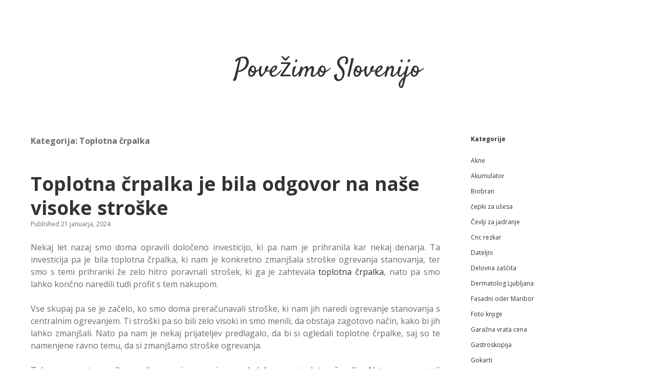

--- FILE ---
content_type: text/html; charset=UTF-8
request_url: https://www.connect.si/category/toplotna-crpalka/
body_size: 10802
content:
<!DOCTYPE html>

<html dir="ltr" lang="sl-SI" prefix="og: https://ogp.me/ns#">

<head>
	<title>Toplotna črpalka</title>

		<!-- All in One SEO 4.9.3 - aioseo.com -->
	<meta name="robots" content="noindex, max-image-preview:large" />
	<meta name="keywords" content="centralno ogrevanje,izbira toplotne črpalke,stroški ogrevanja,toplotna črpalka,viri za toplotne črpalke" />
	<link rel="canonical" href="https://www.connect.si/category/toplotna-crpalka/" />
	<meta name="generator" content="All in One SEO (AIOSEO) 4.9.3" />
		<script type="application/ld+json" class="aioseo-schema">
			{"@context":"https:\/\/schema.org","@graph":[{"@type":"BreadcrumbList","@id":"https:\/\/www.connect.si\/category\/toplotna-crpalka\/#breadcrumblist","itemListElement":[{"@type":"ListItem","@id":"https:\/\/www.connect.si#listItem","position":1,"name":"Home","item":"https:\/\/www.connect.si","nextItem":{"@type":"ListItem","@id":"https:\/\/www.connect.si\/category\/toplotna-crpalka\/#listItem","name":"Toplotna \u010drpalka"}},{"@type":"ListItem","@id":"https:\/\/www.connect.si\/category\/toplotna-crpalka\/#listItem","position":2,"name":"Toplotna \u010drpalka","previousItem":{"@type":"ListItem","@id":"https:\/\/www.connect.si#listItem","name":"Home"}}]},{"@type":"CollectionPage","@id":"https:\/\/www.connect.si\/category\/toplotna-crpalka\/#collectionpage","url":"https:\/\/www.connect.si\/category\/toplotna-crpalka\/","name":"Toplotna \u010drpalka","inLanguage":"sl-SI","isPartOf":{"@id":"https:\/\/www.connect.si\/#website"},"breadcrumb":{"@id":"https:\/\/www.connect.si\/category\/toplotna-crpalka\/#breadcrumblist"}},{"@type":"WebSite","@id":"https:\/\/www.connect.si\/#website","url":"https:\/\/www.connect.si\/","name":"Pove\u017eimo Slovenijo","inLanguage":"sl-SI","publisher":{"@id":"https:\/\/www.connect.si\/#"}}]}
		</script>
		<!-- All in One SEO -->

<meta charset="UTF-8" />
<meta name="viewport" content="width=device-width, initial-scale=1" />
<meta name="template" content="Apex 1.41" />
<link rel='dns-prefetch' href='//fonts.googleapis.com' />
<link rel="alternate" type="application/rss+xml" title="Povežimo Slovenijo &raquo; Vir" href="https://www.connect.si/feed/" />
<link rel="alternate" type="application/rss+xml" title="Povežimo Slovenijo &raquo; Vir komentarjev" href="https://www.connect.si/comments/feed/" />
<link rel="alternate" type="application/rss+xml" title="Povežimo Slovenijo &raquo; Toplotna črpalka Vir kategorije" href="https://www.connect.si/category/toplotna-crpalka/feed/" />
<style id='wp-img-auto-sizes-contain-inline-css' type='text/css'>
img:is([sizes=auto i],[sizes^="auto," i]){contain-intrinsic-size:3000px 1500px}
/*# sourceURL=wp-img-auto-sizes-contain-inline-css */
</style>
<style id='wp-emoji-styles-inline-css' type='text/css'>

	img.wp-smiley, img.emoji {
		display: inline !important;
		border: none !important;
		box-shadow: none !important;
		height: 1em !important;
		width: 1em !important;
		margin: 0 0.07em !important;
		vertical-align: -0.1em !important;
		background: none !important;
		padding: 0 !important;
	}
/*# sourceURL=wp-emoji-styles-inline-css */
</style>
<style id='wp-block-library-inline-css' type='text/css'>
:root{--wp-block-synced-color:#7a00df;--wp-block-synced-color--rgb:122,0,223;--wp-bound-block-color:var(--wp-block-synced-color);--wp-editor-canvas-background:#ddd;--wp-admin-theme-color:#007cba;--wp-admin-theme-color--rgb:0,124,186;--wp-admin-theme-color-darker-10:#006ba1;--wp-admin-theme-color-darker-10--rgb:0,107,160.5;--wp-admin-theme-color-darker-20:#005a87;--wp-admin-theme-color-darker-20--rgb:0,90,135;--wp-admin-border-width-focus:2px}@media (min-resolution:192dpi){:root{--wp-admin-border-width-focus:1.5px}}.wp-element-button{cursor:pointer}:root .has-very-light-gray-background-color{background-color:#eee}:root .has-very-dark-gray-background-color{background-color:#313131}:root .has-very-light-gray-color{color:#eee}:root .has-very-dark-gray-color{color:#313131}:root .has-vivid-green-cyan-to-vivid-cyan-blue-gradient-background{background:linear-gradient(135deg,#00d084,#0693e3)}:root .has-purple-crush-gradient-background{background:linear-gradient(135deg,#34e2e4,#4721fb 50%,#ab1dfe)}:root .has-hazy-dawn-gradient-background{background:linear-gradient(135deg,#faaca8,#dad0ec)}:root .has-subdued-olive-gradient-background{background:linear-gradient(135deg,#fafae1,#67a671)}:root .has-atomic-cream-gradient-background{background:linear-gradient(135deg,#fdd79a,#004a59)}:root .has-nightshade-gradient-background{background:linear-gradient(135deg,#330968,#31cdcf)}:root .has-midnight-gradient-background{background:linear-gradient(135deg,#020381,#2874fc)}:root{--wp--preset--font-size--normal:16px;--wp--preset--font-size--huge:42px}.has-regular-font-size{font-size:1em}.has-larger-font-size{font-size:2.625em}.has-normal-font-size{font-size:var(--wp--preset--font-size--normal)}.has-huge-font-size{font-size:var(--wp--preset--font-size--huge)}.has-text-align-center{text-align:center}.has-text-align-left{text-align:left}.has-text-align-right{text-align:right}.has-fit-text{white-space:nowrap!important}#end-resizable-editor-section{display:none}.aligncenter{clear:both}.items-justified-left{justify-content:flex-start}.items-justified-center{justify-content:center}.items-justified-right{justify-content:flex-end}.items-justified-space-between{justify-content:space-between}.screen-reader-text{border:0;clip-path:inset(50%);height:1px;margin:-1px;overflow:hidden;padding:0;position:absolute;width:1px;word-wrap:normal!important}.screen-reader-text:focus{background-color:#ddd;clip-path:none;color:#444;display:block;font-size:1em;height:auto;left:5px;line-height:normal;padding:15px 23px 14px;text-decoration:none;top:5px;width:auto;z-index:100000}html :where(.has-border-color){border-style:solid}html :where([style*=border-top-color]){border-top-style:solid}html :where([style*=border-right-color]){border-right-style:solid}html :where([style*=border-bottom-color]){border-bottom-style:solid}html :where([style*=border-left-color]){border-left-style:solid}html :where([style*=border-width]){border-style:solid}html :where([style*=border-top-width]){border-top-style:solid}html :where([style*=border-right-width]){border-right-style:solid}html :where([style*=border-bottom-width]){border-bottom-style:solid}html :where([style*=border-left-width]){border-left-style:solid}html :where(img[class*=wp-image-]){height:auto;max-width:100%}:where(figure){margin:0 0 1em}html :where(.is-position-sticky){--wp-admin--admin-bar--position-offset:var(--wp-admin--admin-bar--height,0px)}@media screen and (max-width:600px){html :where(.is-position-sticky){--wp-admin--admin-bar--position-offset:0px}}

/*# sourceURL=wp-block-library-inline-css */
</style><style id='global-styles-inline-css' type='text/css'>
:root{--wp--preset--aspect-ratio--square: 1;--wp--preset--aspect-ratio--4-3: 4/3;--wp--preset--aspect-ratio--3-4: 3/4;--wp--preset--aspect-ratio--3-2: 3/2;--wp--preset--aspect-ratio--2-3: 2/3;--wp--preset--aspect-ratio--16-9: 16/9;--wp--preset--aspect-ratio--9-16: 9/16;--wp--preset--color--black: #000000;--wp--preset--color--cyan-bluish-gray: #abb8c3;--wp--preset--color--white: #ffffff;--wp--preset--color--pale-pink: #f78da7;--wp--preset--color--vivid-red: #cf2e2e;--wp--preset--color--luminous-vivid-orange: #ff6900;--wp--preset--color--luminous-vivid-amber: #fcb900;--wp--preset--color--light-green-cyan: #7bdcb5;--wp--preset--color--vivid-green-cyan: #00d084;--wp--preset--color--pale-cyan-blue: #8ed1fc;--wp--preset--color--vivid-cyan-blue: #0693e3;--wp--preset--color--vivid-purple: #9b51e0;--wp--preset--gradient--vivid-cyan-blue-to-vivid-purple: linear-gradient(135deg,rgb(6,147,227) 0%,rgb(155,81,224) 100%);--wp--preset--gradient--light-green-cyan-to-vivid-green-cyan: linear-gradient(135deg,rgb(122,220,180) 0%,rgb(0,208,130) 100%);--wp--preset--gradient--luminous-vivid-amber-to-luminous-vivid-orange: linear-gradient(135deg,rgb(252,185,0) 0%,rgb(255,105,0) 100%);--wp--preset--gradient--luminous-vivid-orange-to-vivid-red: linear-gradient(135deg,rgb(255,105,0) 0%,rgb(207,46,46) 100%);--wp--preset--gradient--very-light-gray-to-cyan-bluish-gray: linear-gradient(135deg,rgb(238,238,238) 0%,rgb(169,184,195) 100%);--wp--preset--gradient--cool-to-warm-spectrum: linear-gradient(135deg,rgb(74,234,220) 0%,rgb(151,120,209) 20%,rgb(207,42,186) 40%,rgb(238,44,130) 60%,rgb(251,105,98) 80%,rgb(254,248,76) 100%);--wp--preset--gradient--blush-light-purple: linear-gradient(135deg,rgb(255,206,236) 0%,rgb(152,150,240) 100%);--wp--preset--gradient--blush-bordeaux: linear-gradient(135deg,rgb(254,205,165) 0%,rgb(254,45,45) 50%,rgb(107,0,62) 100%);--wp--preset--gradient--luminous-dusk: linear-gradient(135deg,rgb(255,203,112) 0%,rgb(199,81,192) 50%,rgb(65,88,208) 100%);--wp--preset--gradient--pale-ocean: linear-gradient(135deg,rgb(255,245,203) 0%,rgb(182,227,212) 50%,rgb(51,167,181) 100%);--wp--preset--gradient--electric-grass: linear-gradient(135deg,rgb(202,248,128) 0%,rgb(113,206,126) 100%);--wp--preset--gradient--midnight: linear-gradient(135deg,rgb(2,3,129) 0%,rgb(40,116,252) 100%);--wp--preset--font-size--small: 12px;--wp--preset--font-size--medium: 20px;--wp--preset--font-size--large: 21px;--wp--preset--font-size--x-large: 42px;--wp--preset--font-size--regular: 16px;--wp--preset--font-size--larger: 37px;--wp--preset--spacing--20: 0.44rem;--wp--preset--spacing--30: 0.67rem;--wp--preset--spacing--40: 1rem;--wp--preset--spacing--50: 1.5rem;--wp--preset--spacing--60: 2.25rem;--wp--preset--spacing--70: 3.38rem;--wp--preset--spacing--80: 5.06rem;--wp--preset--shadow--natural: 6px 6px 9px rgba(0, 0, 0, 0.2);--wp--preset--shadow--deep: 12px 12px 50px rgba(0, 0, 0, 0.4);--wp--preset--shadow--sharp: 6px 6px 0px rgba(0, 0, 0, 0.2);--wp--preset--shadow--outlined: 6px 6px 0px -3px rgb(255, 255, 255), 6px 6px rgb(0, 0, 0);--wp--preset--shadow--crisp: 6px 6px 0px rgb(0, 0, 0);}:where(.is-layout-flex){gap: 0.5em;}:where(.is-layout-grid){gap: 0.5em;}body .is-layout-flex{display: flex;}.is-layout-flex{flex-wrap: wrap;align-items: center;}.is-layout-flex > :is(*, div){margin: 0;}body .is-layout-grid{display: grid;}.is-layout-grid > :is(*, div){margin: 0;}:where(.wp-block-columns.is-layout-flex){gap: 2em;}:where(.wp-block-columns.is-layout-grid){gap: 2em;}:where(.wp-block-post-template.is-layout-flex){gap: 1.25em;}:where(.wp-block-post-template.is-layout-grid){gap: 1.25em;}.has-black-color{color: var(--wp--preset--color--black) !important;}.has-cyan-bluish-gray-color{color: var(--wp--preset--color--cyan-bluish-gray) !important;}.has-white-color{color: var(--wp--preset--color--white) !important;}.has-pale-pink-color{color: var(--wp--preset--color--pale-pink) !important;}.has-vivid-red-color{color: var(--wp--preset--color--vivid-red) !important;}.has-luminous-vivid-orange-color{color: var(--wp--preset--color--luminous-vivid-orange) !important;}.has-luminous-vivid-amber-color{color: var(--wp--preset--color--luminous-vivid-amber) !important;}.has-light-green-cyan-color{color: var(--wp--preset--color--light-green-cyan) !important;}.has-vivid-green-cyan-color{color: var(--wp--preset--color--vivid-green-cyan) !important;}.has-pale-cyan-blue-color{color: var(--wp--preset--color--pale-cyan-blue) !important;}.has-vivid-cyan-blue-color{color: var(--wp--preset--color--vivid-cyan-blue) !important;}.has-vivid-purple-color{color: var(--wp--preset--color--vivid-purple) !important;}.has-black-background-color{background-color: var(--wp--preset--color--black) !important;}.has-cyan-bluish-gray-background-color{background-color: var(--wp--preset--color--cyan-bluish-gray) !important;}.has-white-background-color{background-color: var(--wp--preset--color--white) !important;}.has-pale-pink-background-color{background-color: var(--wp--preset--color--pale-pink) !important;}.has-vivid-red-background-color{background-color: var(--wp--preset--color--vivid-red) !important;}.has-luminous-vivid-orange-background-color{background-color: var(--wp--preset--color--luminous-vivid-orange) !important;}.has-luminous-vivid-amber-background-color{background-color: var(--wp--preset--color--luminous-vivid-amber) !important;}.has-light-green-cyan-background-color{background-color: var(--wp--preset--color--light-green-cyan) !important;}.has-vivid-green-cyan-background-color{background-color: var(--wp--preset--color--vivid-green-cyan) !important;}.has-pale-cyan-blue-background-color{background-color: var(--wp--preset--color--pale-cyan-blue) !important;}.has-vivid-cyan-blue-background-color{background-color: var(--wp--preset--color--vivid-cyan-blue) !important;}.has-vivid-purple-background-color{background-color: var(--wp--preset--color--vivid-purple) !important;}.has-black-border-color{border-color: var(--wp--preset--color--black) !important;}.has-cyan-bluish-gray-border-color{border-color: var(--wp--preset--color--cyan-bluish-gray) !important;}.has-white-border-color{border-color: var(--wp--preset--color--white) !important;}.has-pale-pink-border-color{border-color: var(--wp--preset--color--pale-pink) !important;}.has-vivid-red-border-color{border-color: var(--wp--preset--color--vivid-red) !important;}.has-luminous-vivid-orange-border-color{border-color: var(--wp--preset--color--luminous-vivid-orange) !important;}.has-luminous-vivid-amber-border-color{border-color: var(--wp--preset--color--luminous-vivid-amber) !important;}.has-light-green-cyan-border-color{border-color: var(--wp--preset--color--light-green-cyan) !important;}.has-vivid-green-cyan-border-color{border-color: var(--wp--preset--color--vivid-green-cyan) !important;}.has-pale-cyan-blue-border-color{border-color: var(--wp--preset--color--pale-cyan-blue) !important;}.has-vivid-cyan-blue-border-color{border-color: var(--wp--preset--color--vivid-cyan-blue) !important;}.has-vivid-purple-border-color{border-color: var(--wp--preset--color--vivid-purple) !important;}.has-vivid-cyan-blue-to-vivid-purple-gradient-background{background: var(--wp--preset--gradient--vivid-cyan-blue-to-vivid-purple) !important;}.has-light-green-cyan-to-vivid-green-cyan-gradient-background{background: var(--wp--preset--gradient--light-green-cyan-to-vivid-green-cyan) !important;}.has-luminous-vivid-amber-to-luminous-vivid-orange-gradient-background{background: var(--wp--preset--gradient--luminous-vivid-amber-to-luminous-vivid-orange) !important;}.has-luminous-vivid-orange-to-vivid-red-gradient-background{background: var(--wp--preset--gradient--luminous-vivid-orange-to-vivid-red) !important;}.has-very-light-gray-to-cyan-bluish-gray-gradient-background{background: var(--wp--preset--gradient--very-light-gray-to-cyan-bluish-gray) !important;}.has-cool-to-warm-spectrum-gradient-background{background: var(--wp--preset--gradient--cool-to-warm-spectrum) !important;}.has-blush-light-purple-gradient-background{background: var(--wp--preset--gradient--blush-light-purple) !important;}.has-blush-bordeaux-gradient-background{background: var(--wp--preset--gradient--blush-bordeaux) !important;}.has-luminous-dusk-gradient-background{background: var(--wp--preset--gradient--luminous-dusk) !important;}.has-pale-ocean-gradient-background{background: var(--wp--preset--gradient--pale-ocean) !important;}.has-electric-grass-gradient-background{background: var(--wp--preset--gradient--electric-grass) !important;}.has-midnight-gradient-background{background: var(--wp--preset--gradient--midnight) !important;}.has-small-font-size{font-size: var(--wp--preset--font-size--small) !important;}.has-medium-font-size{font-size: var(--wp--preset--font-size--medium) !important;}.has-large-font-size{font-size: var(--wp--preset--font-size--large) !important;}.has-x-large-font-size{font-size: var(--wp--preset--font-size--x-large) !important;}
/*# sourceURL=global-styles-inline-css */
</style>

<style id='classic-theme-styles-inline-css' type='text/css'>
/*! This file is auto-generated */
.wp-block-button__link{color:#fff;background-color:#32373c;border-radius:9999px;box-shadow:none;text-decoration:none;padding:calc(.667em + 2px) calc(1.333em + 2px);font-size:1.125em}.wp-block-file__button{background:#32373c;color:#fff;text-decoration:none}
/*# sourceURL=/wp-includes/css/classic-themes.min.css */
</style>
<link rel='stylesheet' id='ct-apex-google-fonts-css' href='//fonts.googleapis.com/css?family=Open+Sans%3A400%2C700%7CSatisfy&#038;subset=latin%2Clatin-ext&#038;display=swap&#038;ver=6.9' type='text/css' media='all' />
<link rel='stylesheet' id='ct-apex-font-awesome-css' href='https://www.connect.si/wp-content/themes/apex/assets/font-awesome/css/all.min.css?ver=6.9' type='text/css' media='all' />
<link rel='stylesheet' id='ct-apex-style-css' href='https://www.connect.si/wp-content/themes/apex/style.css?ver=6.9' type='text/css' media='all' />
<script type="text/javascript" src="https://www.connect.si/wp-includes/js/jquery/jquery.min.js?ver=3.7.1" id="jquery-core-js"></script>
<script type="text/javascript" src="https://www.connect.si/wp-includes/js/jquery/jquery-migrate.min.js?ver=3.4.1" id="jquery-migrate-js"></script>
<link rel="https://api.w.org/" href="https://www.connect.si/wp-json/" /><link rel="alternate" title="JSON" type="application/json" href="https://www.connect.si/wp-json/wp/v2/categories/278" /><link rel="EditURI" type="application/rsd+xml" title="RSD" href="https://www.connect.si/xmlrpc.php?rsd" />
<meta name="generator" content="WordPress 6.9" />
<link rel='stylesheet' id='remove-style-meta-css' href='https://www.connect.si/wp-content/plugins/wp-author-date-and-meta-remover/css/entrymetastyle.css?ver=1.0' type='text/css' media='all' />
</head>

<body id="apex" class="archive category category-toplotna-crpalka category-278 wp-theme-apex">
			<a class="skip-content" href="#main">Skip to content</a>
	<div id="overflow-container" class="overflow-container">
		<div id="max-width" class="max-width">
									<header class="site-header" id="site-header" role="banner">
				<div id="menu-primary-container" class="menu-primary-container">
					<div id="menu-primary" class="menu-container menu-primary" role="navigation">
	<div class="menu-unset"></div></div>
														</div>
				<button id="toggle-navigation" class="toggle-navigation">
					<span class="screen-reader-text">open menu</span>
					<svg width="24px" height="18px" viewBox="0 0 24 18" version="1.1" xmlns="http://www.w3.org/2000/svg" xmlns:xlink="http://www.w3.org/1999/xlink">
				    <g stroke="none" stroke-width="1" fill="none" fill-rule="evenodd">
				        <g transform="translate(-148.000000, -36.000000)" fill="#6B6B6B">
				            <g transform="translate(123.000000, 25.000000)">
				                <g transform="translate(25.000000, 11.000000)">
				                    <rect x="0" y="16" width="24" height="2"></rect>
				                    <rect x="0" y="8" width="24" height="2"></rect>
				                    <rect x="0" y="0" width="24" height="2"></rect>
				                </g>
				            </g>
				        </g>
				    </g>
				</svg>				</button>
				<div id="title-container" class="title-container">
					<div id='site-title' class='site-title'><a href='https://www.connect.si'>Povežimo Slovenijo</a></div>									</div>
			</header>
									<section id="main" class="main" role="main">
				
<div class='archive-header'>
	<h1>
		Kategorija: <span>Toplotna črpalka</span>	</h1>
	</div><div id="loop-container" class="loop-container">
	<div class="post-205 post type-post status-publish format-standard hentry category-toplotna-crpalka tag-centralno-ogrevanje tag-izbira-toplotne-crpalke tag-stroski-ogrevanja tag-toplotna-crpalka tag-viri-za-toplotne-crpalke entry">
		<article>
				<div class="post-container">
			<div class='post-header'>
								<h2 class='post-title'>
					<a href="https://www.connect.si/toplotna-crpalka-je-bila-odgovor-na-nase-visoke-stroske/">Toplotna črpalka je bila odgovor na naše visoke stroške</a>
				</h2>
				<div class="post-byline">
    <span class="post-date">
		Published 21 januarja, 2024	</span>
	</div>			</div>
			<div class="post-content">
				<p align="justify">Nekaj let nazaj smo doma opravili določeno investicijo, ki pa nam je prihranila kar nekaj denarja. Ta investicija pa je bila toplotna črpalka, ki nam je konkretno zmanjšala stroške ogrevanja stanovanja, ter smo s temi prihranki že zelo hitro poravnali strošek, ki ga je zahtevala <a href="https://www.knut.si/si/ponudba/toplotne-crpalke">toplotna črpalka</a>, nato pa smo lahko končno naredili tudi profit s tem nakupom.</p>
<p align="justify">Vse skupaj pa se je začelo, ko smo doma preračunavali stroške, ki nam jih naredi ogrevanje stanovanja s centralnim ogrevanjem. Ti stroški pa so bili zelo visoki in smo menili, da obstaja zagotovo način, kako bi jih lahko zmanjšali. Nato pa nam je nekaj prijateljev predlagalo, da bi si ogledali toplotne črpalke, saj so te namenjene ravno temu, da si zmanjšamo stroške ogrevanja.</p>
<p align="justify">Tako pa smo ta predlog vzeli resno in smo si res ogledali razne toplotne črpalke. Nato pa smo tudi nekoliko bolj premislili, katera toplotna črpalka bi bila najbolj primerna za nas, saj je obstajalo kar nekaj različnih vrst le teh.</p>
<p align="justify">To pa je zahtevalo, da smo malo premislili, sprva, kateri vir bi naša toplotna črpalka izkoriščala, oziroma iz katerega vira bi toplotna črpalka črpala toploto. Viri, ki pa so primerni za toplotne črpalke, pa so voda, zemlja in pa zrak. Glede na to pa smo se nato odločili za zračno toplotno črpalko, saj se nam je ta zdela še najboljša izbira, poleg tega pa je bila finančno to tudi najbolj dostopna izbira.</p>
<p align="justify">No ko pa smo ta nakup opravili, pa se je ta izkazal za zelo pametno investicijo, saj nam je ta toplotna črpalka konkretno zmanjšala stroške ogrevanja, kar pa je bil tudi naš cilj. Prav tako pa nismo imeli skoraj nobenih dodatnih stroškov za vzdrževanje, razen raznega čiščenja toplotne črpalke in pa enkrat v zadnjih letih smo morali zamenjati filter, kar pa spet ni bil tako velik strošek.</p>
<p align="justify"><img fetchpriority="high" decoding="async" width="2000" height="1333" class="size-full wp-image-204 aligncenter" src="https://www.connect.si/wp-content/uploads/2024/01/toplotna-crpalka-je-bila-odgovor-na-nase-visoke-stroske.jpg" alt="Toplotna črpalka je bila odgovor na naše visoke stroške" srcset="https://www.connect.si/wp-content/uploads/2024/01/toplotna-crpalka-je-bila-odgovor-na-nase-visoke-stroske.jpg 2000w, https://www.connect.si/wp-content/uploads/2024/01/toplotna-crpalka-je-bila-odgovor-na-nase-visoke-stroske-300x200.jpg 300w, https://www.connect.si/wp-content/uploads/2024/01/toplotna-crpalka-je-bila-odgovor-na-nase-visoke-stroske-1024x682.jpg 1024w, https://www.connect.si/wp-content/uploads/2024/01/toplotna-crpalka-je-bila-odgovor-na-nase-visoke-stroske-768x512.jpg 768w, https://www.connect.si/wp-content/uploads/2024/01/toplotna-crpalka-je-bila-odgovor-na-nase-visoke-stroske-1536x1024.jpg 1536w" sizes="(max-width: 2000px) 100vw, 2000px" /></p>				<span class="comments-link">
	<i class="fas fa-comment" title="comment icon" aria-hidden="true"></i>
	Comments closed</span>			</div>
		</div>
	</article>
	</div></div>
</section> <!-- .main -->

	<aside class="sidebar sidebar-primary" id="sidebar-primary" role="complementary">
		<h1 class="screen-reader-text">Sidebar</h1>
		<section id="categories-2" class="widget widget_categories"><h2 class="widget-title">Kategorije</h2>
			<ul>
					<li class="cat-item cat-item-200"><a href="https://www.connect.si/category/akne/">Akne</a>
</li>
	<li class="cat-item cat-item-397"><a href="https://www.connect.si/category/akumulator/">Akumulator</a>
</li>
	<li class="cat-item cat-item-176"><a href="https://www.connect.si/category/biobran/">Biobran</a>
</li>
	<li class="cat-item cat-item-335"><a href="https://www.connect.si/category/cepki-za-usesa/">čepki za ušesa</a>
</li>
	<li class="cat-item cat-item-302"><a href="https://www.connect.si/category/cevlji-za-jadranje/">Čevlji za jadranje</a>
</li>
	<li class="cat-item cat-item-254"><a href="https://www.connect.si/category/cnc-rezkar/">Cnc rezkar</a>
</li>
	<li class="cat-item cat-item-180"><a href="https://www.connect.si/category/dateljni/">Dateljni</a>
</li>
	<li class="cat-item cat-item-121"><a href="https://www.connect.si/category/delovna-zascita/">Delovna zaščita</a>
</li>
	<li class="cat-item cat-item-75"><a href="https://www.connect.si/category/dermatolog-ljubljana/">Dermatolog Ljubljana</a>
</li>
	<li class="cat-item cat-item-430"><a href="https://www.connect.si/category/fasadni-oder-maribor/">Fasadni oder Maribor</a>
</li>
	<li class="cat-item cat-item-47"><a href="https://www.connect.si/category/foto-knjige/">Foto knjige</a>
</li>
	<li class="cat-item cat-item-373"><a href="https://www.connect.si/category/garazna-vrata-cena/">Garažna vrata cena</a>
</li>
	<li class="cat-item cat-item-341"><a href="https://www.connect.si/category/gastroskopija/">Gastroskopija</a>
</li>
	<li class="cat-item cat-item-442"><a href="https://www.connect.si/category/gokarti/">Gokarti</a>
</li>
	<li class="cat-item cat-item-266"><a href="https://www.connect.si/category/gospodinjski-aparati/">Gospodinjski aparati</a>
</li>
	<li class="cat-item cat-item-131"><a href="https://www.connect.si/category/gradbeni-oder/">Gradbeni oder</a>
</li>
	<li class="cat-item cat-item-424"><a href="https://www.connect.si/category/haccp/">Haccp</a>
</li>
	<li class="cat-item cat-item-171"><a href="https://www.connect.si/category/hialuronska-kislina/">Hialuronska kislina</a>
</li>
	<li class="cat-item cat-item-211"><a href="https://www.connect.si/category/igralnistvo/">Igralništvo</a>
</li>
	<li class="cat-item cat-item-313"><a href="https://www.connect.si/category/ikebana/">Ikebana</a>
</li>
	<li class="cat-item cat-item-290"><a href="https://www.connect.si/category/izdelava-maket/">Izdelava maket</a>
</li>
	<li class="cat-item cat-item-126"><a href="https://www.connect.si/category/jogi/">Jogi</a>
</li>
	<li class="cat-item cat-item-90"><a href="https://www.connect.si/category/kava/">Kava</a>
</li>
	<li class="cat-item cat-item-111"><a href="https://www.connect.si/category/kemoterapija/">Kemoterapija</a>
</li>
	<li class="cat-item cat-item-272"><a href="https://www.connect.si/category/kuhinje/">Kuhinje</a>
</li>
	<li class="cat-item cat-item-233"><a href="https://www.connect.si/category/lanterne/">Lanterne</a>
</li>
	<li class="cat-item cat-item-106"><a href="https://www.connect.si/category/lesniki/">Lešniki</a>
</li>
	<li class="cat-item cat-item-346"><a href="https://www.connect.si/category/likalniki/">Likalniki</a>
</li>
	<li class="cat-item cat-item-308"><a href="https://www.connect.si/category/longines/">Longines</a>
</li>
	<li class="cat-item cat-item-28"><a href="https://www.connect.si/category/maskara/">Maskara</a>
</li>
	<li class="cat-item cat-item-136"><a href="https://www.connect.si/category/mercedes/">Mercedes</a>
</li>
	<li class="cat-item cat-item-85"><a href="https://www.connect.si/category/nepremicnine-izola/">Nepremičnine Izola</a>
</li>
	<li class="cat-item cat-item-318"><a href="https://www.connect.si/category/nepremicnine-koper/">Nepremičnine Koper</a>
</li>
	<li class="cat-item cat-item-162"><a href="https://www.connect.si/category/nevidni-zobni-aparat/">Nevidni zobni aparat</a>
</li>
	<li class="cat-item cat-item-195"><a href="https://www.connect.si/category/nogavice/">Nogavice</a>
</li>
	<li class="cat-item cat-item-378"><a href="https://www.connect.si/category/notranje-oblikovanje/">Notranje oblikovanje</a>
</li>
	<li class="cat-item cat-item-2"><a href="https://www.connect.si/category/oblikovanje-obrvi/">Oblikovanje obrvi</a>
</li>
	<li class="cat-item cat-item-167"><a href="https://www.connect.si/category/ortodont/">Ortodont</a>
</li>
	<li class="cat-item cat-item-56"><a href="https://www.connect.si/category/osebna-rast/">Osebna rast</a>
</li>
	<li class="cat-item cat-item-221"><a href="https://www.connect.si/category/osebni-zdravnik/">Osebni zdravnik</a>
</li>
	<li class="cat-item cat-item-33"><a href="https://www.connect.si/category/otroske-ure/">Otroške ure</a>
</li>
	<li class="cat-item cat-item-51"><a href="https://www.connect.si/category/pas-za-pravilno-drzi/">Pas za pravilno drži</a>
</li>
	<li class="cat-item cat-item-436"><a href="https://www.connect.si/category/pegasti-badelj/">Pegasti badelj</a>
</li>
	<li class="cat-item cat-item-152"><a href="https://www.connect.si/category/piscancji-zrezki/">Piščančji zrezki</a>
</li>
	<li class="cat-item cat-item-8"><a href="https://www.connect.si/category/plastika/">Plastika</a>
</li>
	<li class="cat-item cat-item-217"><a href="https://www.connect.si/category/plise-sencila/">Plise senčila</a>
</li>
	<li class="cat-item cat-item-13"><a href="https://www.connect.si/category/povecanje-prsi/">Povečanje prsi</a>
</li>
	<li class="cat-item cat-item-409"><a href="https://www.connect.si/category/preusmeritev-klicev/">Preusmeritev klicev</a>
</li>
	<li class="cat-item cat-item-185"><a href="https://www.connect.si/category/promocijski-izdelki/">Promocijski izdelki</a>
</li>
	<li class="cat-item cat-item-95"><a href="https://www.connect.si/category/pvc-vrata/">Pvc vrata</a>
</li>
	<li class="cat-item cat-item-42"><a href="https://www.connect.si/category/rabljena-plovila/">Rabljena plovila</a>
</li>
	<li class="cat-item cat-item-329"><a href="https://www.connect.si/category/racunalniski-servis/">Računalniški servis</a>
</li>
	<li class="cat-item cat-item-248"><a href="https://www.connect.si/category/restavracija-izola/">Restavracija Izola</a>
</li>
	<li class="cat-item cat-item-242"><a href="https://www.connect.si/category/rolo-garazna-vrata/">Rolo garažna vrata</a>
</li>
	<li class="cat-item cat-item-157"><a href="https://www.connect.si/category/sibkost/">Šibkost</a>
</li>
	<li class="cat-item cat-item-116"><a href="https://www.connect.si/category/smrad-iz-odtoka/">Smrad iz odtoka</a>
</li>
	<li class="cat-item cat-item-323"><a href="https://www.connect.si/category/sobna-kolesa/">Sobna kolesa</a>
</li>
	<li class="cat-item cat-item-284"><a href="https://www.connect.si/category/softpos/">Softpos</a>
</li>
	<li class="cat-item cat-item-357"><a href="https://www.connect.si/category/sportne-nogavice/">Športne nogavice</a>
</li>
	<li class="cat-item cat-item-61"><a href="https://www.connect.si/category/stol/">Stol</a>
</li>
	<li class="cat-item cat-item-146"><a href="https://www.connect.si/category/stresne-kritine/">Strešne kritine</a>
</li>
	<li class="cat-item cat-item-238"><a href="https://www.connect.si/category/sup/">Sup</a>
</li>
	<li class="cat-item cat-item-351"><a href="https://www.connect.si/category/team-building/">Team building</a>
</li>
	<li class="cat-item cat-item-205"><a href="https://www.connect.si/category/tek-na-smuceh/">Tek na smučeh</a>
</li>
	<li class="cat-item cat-item-66"><a href="https://www.connect.si/category/telefonija/">Telefonija</a>
</li>
	<li class="cat-item cat-item-368"><a href="https://www.connect.si/category/telegrami-v-porodnisnico/">Telegrami v porodnišnico</a>
</li>
	<li class="cat-item cat-item-227"><a href="https://www.connect.si/category/televizor/">Televizor</a>
</li>
	<li class="cat-item cat-item-18"><a href="https://www.connect.si/category/tende/">Tende</a>
</li>
	<li class="cat-item cat-item-278 current-cat"><a aria-current="page" href="https://www.connect.si/category/toplotna-crpalka/">Toplotna črpalka</a>
</li>
	<li class="cat-item cat-item-23"><a href="https://www.connect.si/category/vitamin-c/">Vitamin c</a>
</li>
	<li class="cat-item cat-item-141"><a href="https://www.connect.si/category/vodovod/">Vodovod</a>
</li>
	<li class="cat-item cat-item-101"><a href="https://www.connect.si/category/vrascen-noht/">Vraščen noht</a>
</li>
	<li class="cat-item cat-item-415"><a href="https://www.connect.si/category/vrtljiva-vrata/">Vrtljiva vrata</a>
</li>
	<li class="cat-item cat-item-403"><a href="https://www.connect.si/category/vrtne-hiske/">Vrtne hiške</a>
</li>
	<li class="cat-item cat-item-260"><a href="https://www.connect.si/category/vzmetnica/">Vzmetnica</a>
</li>
	<li class="cat-item cat-item-80"><a href="https://www.connect.si/category/zaluzije/">Žaluzije</a>
</li>
	<li class="cat-item cat-item-70"><a href="https://www.connect.si/category/zar/">Žar</a>
</li>
	<li class="cat-item cat-item-384"><a href="https://www.connect.si/category/zdravje-in-dobro-pocutje/">Zdravje in dobro počutje</a>
</li>
	<li class="cat-item cat-item-190"><a href="https://www.connect.si/category/zemjla-za-roze/">Zemjla za rože</a>
</li>
	<li class="cat-item cat-item-38"><a href="https://www.connect.si/category/zivcevje/">Živčevje</a>
</li>
	<li class="cat-item cat-item-391"><a href="https://www.connect.si/category/zleb/">Žleb</a>
</li>
	<li class="cat-item cat-item-296"><a href="https://www.connect.si/category/zobar/">Zobar</a>
</li>
	<li class="cat-item cat-item-420"><a href="https://www.connect.si/category/zobozdravstvo/">Zobozdravstvo</a>
</li>
	<li class="cat-item cat-item-362"><a href="https://www.connect.si/category/zunanji-masazni-bazeni/">Zunanji masažni bazeni</a>
</li>
			</ul>

			</section><section id="tag_cloud-2" class="widget widget_tag_cloud"><h2 class="widget-title">Oznake</h2><div class="tagcloud"><a href="https://www.connect.si/tag/3d-modeliranje/" class="tag-cloud-link tag-link-291 tag-link-position-1" style="font-size: 8pt;" aria-label="3D modeliranje (1 predmet)">3D modeliranje</a>
<a href="https://www.connect.si/tag/3d-tiskalnik/" class="tag-cloud-link tag-link-292 tag-link-position-2" style="font-size: 8pt;" aria-label="3d tiskalnik (1 predmet)">3d tiskalnik</a>
<a href="https://www.connect.si/tag/arhitektura/" class="tag-cloud-link tag-link-293 tag-link-position-3" style="font-size: 16.4pt;" aria-label="arhitektura (2 predmeta)">arhitektura</a>
<a href="https://www.connect.si/tag/bolec-zob/" class="tag-cloud-link tag-link-297 tag-link-position-4" style="font-size: 8pt;" aria-label="Boleč zob (1 predmet)">Boleč zob</a>
<a href="https://www.connect.si/tag/darilo/" class="tag-cloud-link tag-link-17 tag-link-position-5" style="font-size: 22pt;" aria-label="darilo (3 predmeti)">darilo</a>
<a href="https://www.connect.si/tag/dezurni-zobozdravnik/" class="tag-cloud-link tag-link-298 tag-link-position-6" style="font-size: 8pt;" aria-label="Dežurni zobozdravnik (1 predmet)">Dežurni zobozdravnik</a>
<a href="https://www.connect.si/tag/energetska-ucinkovitost/" class="tag-cloud-link tag-link-268 tag-link-position-7" style="font-size: 16.4pt;" aria-label="energetska učinkovitost (2 predmeta)">energetska učinkovitost</a>
<a href="https://www.connect.si/tag/fitnes-doma/" class="tag-cloud-link tag-link-325 tag-link-position-8" style="font-size: 8pt;" aria-label="fitnes doma (1 predmet)">fitnes doma</a>
<a href="https://www.connect.si/tag/ikebana/" class="tag-cloud-link tag-link-314 tag-link-position-9" style="font-size: 8pt;" aria-label="ikebana (1 predmet)">ikebana</a>
<a href="https://www.connect.si/tag/izdelava-maket/" class="tag-cloud-link tag-link-294 tag-link-position-10" style="font-size: 8pt;" aria-label="izdelava maket (1 predmet)">izdelava maket</a>
<a href="https://www.connect.si/tag/jadralska-oprema/" class="tag-cloud-link tag-link-304 tag-link-position-11" style="font-size: 8pt;" aria-label="Jadralska oprema (1 predmet)">Jadralska oprema</a>
<a href="https://www.connect.si/tag/jadranje/" class="tag-cloud-link tag-link-305 tag-link-position-12" style="font-size: 8pt;" aria-label="jadranje (1 predmet)">jadranje</a>
<a href="https://www.connect.si/tag/kolesarjenje-pozimi/" class="tag-cloud-link tag-link-326 tag-link-position-13" style="font-size: 8pt;" aria-label="kolesarjenje pozimi (1 predmet)">kolesarjenje pozimi</a>
<a href="https://www.connect.si/tag/koncert/" class="tag-cloud-link tag-link-337 tag-link-position-14" style="font-size: 8pt;" aria-label="koncert (1 predmet)">koncert</a>
<a href="https://www.connect.si/tag/longiness/" class="tag-cloud-link tag-link-310 tag-link-position-15" style="font-size: 8pt;" aria-label="Longiness (1 predmet)">Longiness</a>
<a href="https://www.connect.si/tag/longines-ura/" class="tag-cloud-link tag-link-309 tag-link-position-16" style="font-size: 8pt;" aria-label="Longines ura (1 predmet)">Longines ura</a>
<a href="https://www.connect.si/tag/makete/" class="tag-cloud-link tag-link-295 tag-link-position-17" style="font-size: 8pt;" aria-label="makete (1 predmet)">makete</a>
<a href="https://www.connect.si/tag/navticna-obutev/" class="tag-cloud-link tag-link-306 tag-link-position-18" style="font-size: 8pt;" aria-label="Navtična obutev (1 predmet)">Navtična obutev</a>
<a href="https://www.connect.si/tag/nogavice/" class="tag-cloud-link tag-link-198 tag-link-position-19" style="font-size: 16.4pt;" aria-label="nogavice (2 predmeta)">nogavice</a>
<a href="https://www.connect.si/tag/obisk-zobozdravnika/" class="tag-cloud-link tag-link-299 tag-link-position-20" style="font-size: 8pt;" aria-label="obisk zobozdravnika (1 predmet)">obisk zobozdravnika</a>
<a href="https://www.connect.si/tag/pisarna/" class="tag-cloud-link tag-link-315 tag-link-position-21" style="font-size: 8pt;" aria-label="pisarna (1 predmet)">pisarna</a>
<a href="https://www.connect.si/tag/plovba/" class="tag-cloud-link tag-link-307 tag-link-position-22" style="font-size: 8pt;" aria-label="plovba (1 predmet)">plovba</a>
<a href="https://www.connect.si/tag/podedovana-ura/" class="tag-cloud-link tag-link-311 tag-link-position-23" style="font-size: 8pt;" aria-label="podedovana ura (1 predmet)">podedovana ura</a>
<a href="https://www.connect.si/tag/pokvarjen-racunalnik/" class="tag-cloud-link tag-link-330 tag-link-position-24" style="font-size: 8pt;" aria-label="pokvarjen računalnik (1 predmet)">pokvarjen računalnik</a>
<a href="https://www.connect.si/tag/popravilo-racunalnikov/" class="tag-cloud-link tag-link-331 tag-link-position-25" style="font-size: 8pt;" aria-label="popravilo računalnikov (1 predmet)">popravilo računalnikov</a>
<a href="https://www.connect.si/tag/poroka/" class="tag-cloud-link tag-link-312 tag-link-position-26" style="font-size: 8pt;" aria-label="poroka (1 predmet)">poroka</a>
<a href="https://www.connect.si/tag/pos/" class="tag-cloud-link tag-link-288 tag-link-position-27" style="font-size: 8pt;" aria-label="pos (1 predmet)">pos</a>
<a href="https://www.connect.si/tag/prehranska-dopolnila/" class="tag-cloud-link tag-link-27 tag-link-position-28" style="font-size: 16.4pt;" aria-label="prehranska dopolnila (2 predmeta)">prehranska dopolnila</a>
<a href="https://www.connect.si/tag/rastline-v-pisarni/" class="tag-cloud-link tag-link-316 tag-link-position-29" style="font-size: 8pt;" aria-label="rastline v pisarni (1 predmet)">rastline v pisarni</a>
<a href="https://www.connect.si/tag/racunalniski-servis/" class="tag-cloud-link tag-link-332 tag-link-position-30" style="font-size: 8pt;" aria-label="računalniški servis (1 predmet)">računalniški servis</a>
<a href="https://www.connect.si/tag/selitev/" class="tag-cloud-link tag-link-220 tag-link-position-31" style="font-size: 16.4pt;" aria-label="selitev (2 predmeta)">selitev</a>
<a href="https://www.connect.si/tag/sencila/" class="tag-cloud-link tag-link-84 tag-link-position-32" style="font-size: 16.4pt;" aria-label="senčila (2 predmeta)">senčila</a>
<a href="https://www.connect.si/tag/servis-tipkovnice-in-miske/" class="tag-cloud-link tag-link-333 tag-link-position-33" style="font-size: 8pt;" aria-label="servis tipkovnice in miške (1 predmet)">servis tipkovnice in miške</a>
<a href="https://www.connect.si/tag/sobna-kolesa/" class="tag-cloud-link tag-link-327 tag-link-position-34" style="font-size: 8pt;" aria-label="sobna kolesa (1 predmet)">sobna kolesa</a>
<a href="https://www.connect.si/tag/sobno-kolo/" class="tag-cloud-link tag-link-328 tag-link-position-35" style="font-size: 8pt;" aria-label="sobno kolo (1 predmet)">sobno kolo</a>
<a href="https://www.connect.si/tag/softpos/" class="tag-cloud-link tag-link-289 tag-link-position-36" style="font-size: 8pt;" aria-label="softpos (1 predmet)">softpos</a>
<a href="https://www.connect.si/tag/stanovanje-za-tri-osebe/" class="tag-cloud-link tag-link-322 tag-link-position-37" style="font-size: 8pt;" aria-label="Stanovanje za tri osebe (1 predmet)">Stanovanje za tri osebe</a>
<a href="https://www.connect.si/tag/tezave-z-racunalnikom/" class="tag-cloud-link tag-link-334 tag-link-position-38" style="font-size: 8pt;" aria-label="težave z računalnikom (1 predmet)">težave z računalnikom</a>
<a href="https://www.connect.si/tag/ureditev-pisarne/" class="tag-cloud-link tag-link-317 tag-link-position-39" style="font-size: 8pt;" aria-label="ureditev pisarne (1 predmet)">ureditev pisarne</a>
<a href="https://www.connect.si/tag/vnetje-dlesni/" class="tag-cloud-link tag-link-300 tag-link-position-40" style="font-size: 8pt;" aria-label="Vnetje dlesni (1 predmet)">Vnetje dlesni</a>
<a href="https://www.connect.si/tag/voda/" class="tag-cloud-link tag-link-143 tag-link-position-41" style="font-size: 16.4pt;" aria-label="voda (2 predmeta)">voda</a>
<a href="https://www.connect.si/tag/zobni-aparat/" class="tag-cloud-link tag-link-166 tag-link-position-42" style="font-size: 16.4pt;" aria-label="zobni aparat (2 predmeta)">zobni aparat</a>
<a href="https://www.connect.si/tag/zobozdravnik/" class="tag-cloud-link tag-link-301 tag-link-position-43" style="font-size: 16.4pt;" aria-label="Zobozdravnik (2 predmeta)">Zobozdravnik</a>
<a href="https://www.connect.si/tag/cevlji-za-jadranje/" class="tag-cloud-link tag-link-303 tag-link-position-44" style="font-size: 8pt;" aria-label="Čevlji za jadranje (1 predmet)">Čevlji za jadranje</a>
<a href="https://www.connect.si/tag/sport-v-zimskem-casu/" class="tag-cloud-link tag-link-324 tag-link-position-45" style="font-size: 8pt;" aria-label="šport v zimskem času (1 predmet)">šport v zimskem času</a></div>
</section>	</aside>

<footer id="site-footer" class="site-footer" role="contentinfo">
		<div class="design-credit">
        <span>
            <a href="https://www.competethemes.com/apex/" rel="nofollow">Apex WordPress Theme</a> by Compete Themes        </span>
	</div>
</footer>
</div>
</div><!-- .overflow-container -->


<script type="speculationrules">
{"prefetch":[{"source":"document","where":{"and":[{"href_matches":"/*"},{"not":{"href_matches":["/wp-*.php","/wp-admin/*","/wp-content/uploads/*","/wp-content/*","/wp-content/plugins/*","/wp-content/themes/apex/*","/*\\?(.+)"]}},{"not":{"selector_matches":"a[rel~=\"nofollow\"]"}},{"not":{"selector_matches":".no-prefetch, .no-prefetch a"}}]},"eagerness":"conservative"}]}
</script>
<script type="text/javascript" id="ct-apex-js-js-extra">
/* <![CDATA[ */
var ct_apex_objectL10n = {"openMenu":"open menu","closeMenu":"close menu","openChildMenu":"open dropdown menu","closeChildMenu":"close dropdown menu"};
//# sourceURL=ct-apex-js-js-extra
/* ]]> */
</script>
<script type="text/javascript" src="https://www.connect.si/wp-content/themes/apex/js/build/production.min.js?ver=6.9" id="ct-apex-js-js"></script>
<script id="wp-emoji-settings" type="application/json">
{"baseUrl":"https://s.w.org/images/core/emoji/17.0.2/72x72/","ext":".png","svgUrl":"https://s.w.org/images/core/emoji/17.0.2/svg/","svgExt":".svg","source":{"concatemoji":"https://www.connect.si/wp-includes/js/wp-emoji-release.min.js?ver=6.9"}}
</script>
<script type="module">
/* <![CDATA[ */
/*! This file is auto-generated */
const a=JSON.parse(document.getElementById("wp-emoji-settings").textContent),o=(window._wpemojiSettings=a,"wpEmojiSettingsSupports"),s=["flag","emoji"];function i(e){try{var t={supportTests:e,timestamp:(new Date).valueOf()};sessionStorage.setItem(o,JSON.stringify(t))}catch(e){}}function c(e,t,n){e.clearRect(0,0,e.canvas.width,e.canvas.height),e.fillText(t,0,0);t=new Uint32Array(e.getImageData(0,0,e.canvas.width,e.canvas.height).data);e.clearRect(0,0,e.canvas.width,e.canvas.height),e.fillText(n,0,0);const a=new Uint32Array(e.getImageData(0,0,e.canvas.width,e.canvas.height).data);return t.every((e,t)=>e===a[t])}function p(e,t){e.clearRect(0,0,e.canvas.width,e.canvas.height),e.fillText(t,0,0);var n=e.getImageData(16,16,1,1);for(let e=0;e<n.data.length;e++)if(0!==n.data[e])return!1;return!0}function u(e,t,n,a){switch(t){case"flag":return n(e,"\ud83c\udff3\ufe0f\u200d\u26a7\ufe0f","\ud83c\udff3\ufe0f\u200b\u26a7\ufe0f")?!1:!n(e,"\ud83c\udde8\ud83c\uddf6","\ud83c\udde8\u200b\ud83c\uddf6")&&!n(e,"\ud83c\udff4\udb40\udc67\udb40\udc62\udb40\udc65\udb40\udc6e\udb40\udc67\udb40\udc7f","\ud83c\udff4\u200b\udb40\udc67\u200b\udb40\udc62\u200b\udb40\udc65\u200b\udb40\udc6e\u200b\udb40\udc67\u200b\udb40\udc7f");case"emoji":return!a(e,"\ud83e\u1fac8")}return!1}function f(e,t,n,a){let r;const o=(r="undefined"!=typeof WorkerGlobalScope&&self instanceof WorkerGlobalScope?new OffscreenCanvas(300,150):document.createElement("canvas")).getContext("2d",{willReadFrequently:!0}),s=(o.textBaseline="top",o.font="600 32px Arial",{});return e.forEach(e=>{s[e]=t(o,e,n,a)}),s}function r(e){var t=document.createElement("script");t.src=e,t.defer=!0,document.head.appendChild(t)}a.supports={everything:!0,everythingExceptFlag:!0},new Promise(t=>{let n=function(){try{var e=JSON.parse(sessionStorage.getItem(o));if("object"==typeof e&&"number"==typeof e.timestamp&&(new Date).valueOf()<e.timestamp+604800&&"object"==typeof e.supportTests)return e.supportTests}catch(e){}return null}();if(!n){if("undefined"!=typeof Worker&&"undefined"!=typeof OffscreenCanvas&&"undefined"!=typeof URL&&URL.createObjectURL&&"undefined"!=typeof Blob)try{var e="postMessage("+f.toString()+"("+[JSON.stringify(s),u.toString(),c.toString(),p.toString()].join(",")+"));",a=new Blob([e],{type:"text/javascript"});const r=new Worker(URL.createObjectURL(a),{name:"wpTestEmojiSupports"});return void(r.onmessage=e=>{i(n=e.data),r.terminate(),t(n)})}catch(e){}i(n=f(s,u,c,p))}t(n)}).then(e=>{for(const n in e)a.supports[n]=e[n],a.supports.everything=a.supports.everything&&a.supports[n],"flag"!==n&&(a.supports.everythingExceptFlag=a.supports.everythingExceptFlag&&a.supports[n]);var t;a.supports.everythingExceptFlag=a.supports.everythingExceptFlag&&!a.supports.flag,a.supports.everything||((t=a.source||{}).concatemoji?r(t.concatemoji):t.wpemoji&&t.twemoji&&(r(t.twemoji),r(t.wpemoji)))});
//# sourceURL=https://www.connect.si/wp-includes/js/wp-emoji-loader.min.js
/* ]]> */
</script>

</body>
</html>